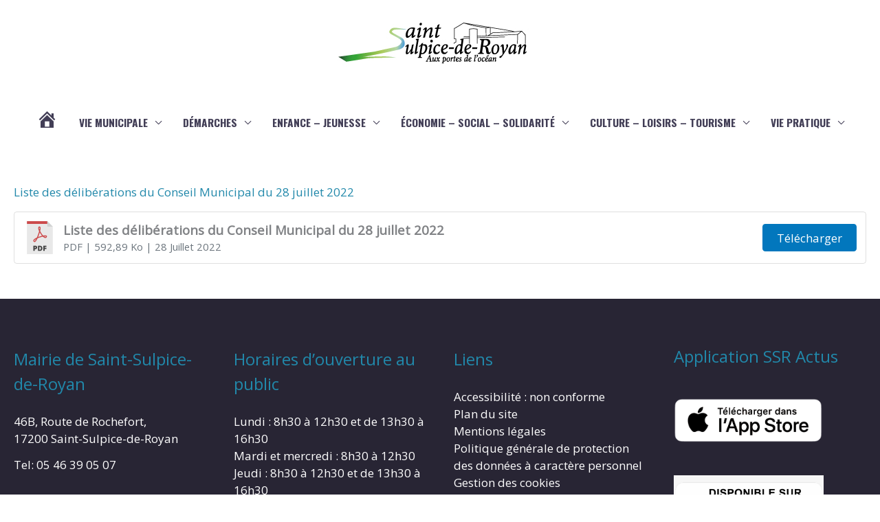

--- FILE ---
content_type: text/css
request_url: https://www.saint-sulpice-de-royan.fr/wp-content/plugins/information_collectivite/assets/css/information_collectivite_style.css?ver=1.0.2
body_size: 397
content:
@import 'bootstrap.min.css';
@import url('https://cdn.datatables.net/v/dt/dt-1.10.24/datatables.min.css');

.information_collectivite_width_max {
  width: 100%;
}

.information_collectivite_input_width_calameo {
  width: 250px;
}

.information_collectivite_input_width_id {
  width: 50px;
}

.information_collectivite_px {
  padding-left: 10px;
  padding-right: 10px;
}

.information_collectivite_center iframe,
.information_collectivite_center div {
  margin: auto;
}

.information_collectivite_height_300 {
  height: 300px;
}

.information_collectivite_height_600 {
  height: 600px;
}

.information_collectivite_height_1000 {
  height: 1000px;
}

.paginate_button {
  padding-right: 0.3rem;
  text-decoration: none !important;
}

.tableDeliberation {
  padding: 0;
}

.tableDeliberation fieldset legend {
  margin-bottom: 0.5em;
  padding: 0;
}

.tableDeliberation .form-check-label {
  font-size: 14px;
}

.tableDeliberation #table_id {
  display: block;
  overflow-x: auto;
}


--- FILE ---
content_type: text/css
request_url: https://www.saint-sulpice-de-royan.fr/wp-content/uploads/siteorigin-widgets/sow-button-flat-4f7a692a7215.css?ver=0ef4ba
body_size: 537
content:
.so-widget-sow-button-flat-4f7a692a7215 .ow-button-base {
  zoom: 1;
}
.so-widget-sow-button-flat-4f7a692a7215 .ow-button-base:before {
  content: '';
  display: block;
}
.so-widget-sow-button-flat-4f7a692a7215 .ow-button-base:after {
  content: '';
  display: table;
  clear: both;
}
@media (max-width: 780px) {
  .so-widget-sow-button-flat-4f7a692a7215 .ow-button-base.ow-button-align-left {
    text-align: center;
  }
  .so-widget-sow-button-flat-4f7a692a7215 .ow-button-base.ow-button-align-left.ow-button-align-justify .sowb-button {
    display: inline-block;
  }
}
.so-widget-sow-button-flat-4f7a692a7215 .ow-button-base .sowb-button {
  -ms-box-sizing: border-box;
  -moz-box-sizing: border-box;
  -webkit-box-sizing: border-box;
  box-sizing: border-box;
  -webkit-border-radius: 0.25em 0.25em 0.25em 0.25em;
  -moz-border-radius: 0.25em 0.25em 0.25em 0.25em;
  border-radius: 0.25em 0.25em 0.25em 0.25em;
  background: #474747;
  border-width: 1px 0;
  border: 1px solid #474747;
  color: #f9f9f9 !important;
  font-size: 1em;
  
  padding: 1em;
  text-shadow: 0 1px 0 rgba(0, 0, 0, 0.05);
  padding-inline: 2em;
}
.so-widget-sow-button-flat-4f7a692a7215 .ow-button-base .sowb-button > span {
  display: flex;
  justify-content: center;
}
.so-widget-sow-button-flat-4f7a692a7215 .ow-button-base .sowb-button > span [class^="sow-icon-"] {
  font-size: 1.3em;
}
.so-widget-sow-button-flat-4f7a692a7215 .ow-button-base .sowb-button.ow-icon-placement-top > span {
  flex-direction: column;
}
.so-widget-sow-button-flat-4f7a692a7215 .ow-button-base .sowb-button.ow-icon-placement-right > span {
  flex-direction: row-reverse;
}
.so-widget-sow-button-flat-4f7a692a7215 .ow-button-base .sowb-button.ow-icon-placement-bottom > span {
  flex-direction: column-reverse;
}
.so-widget-sow-button-flat-4f7a692a7215 .ow-button-base .sowb-button.ow-icon-placement-left > span {
  align-items: start;
}
.so-widget-sow-button-flat-4f7a692a7215 .ow-button-base .sowb-button.ow-button-hover:active,
.so-widget-sow-button-flat-4f7a692a7215 .ow-button-base .sowb-button.ow-button-hover:hover {
  background: #565656;
  border-color: #565656;
  color: #f9f9f9 !important;
}